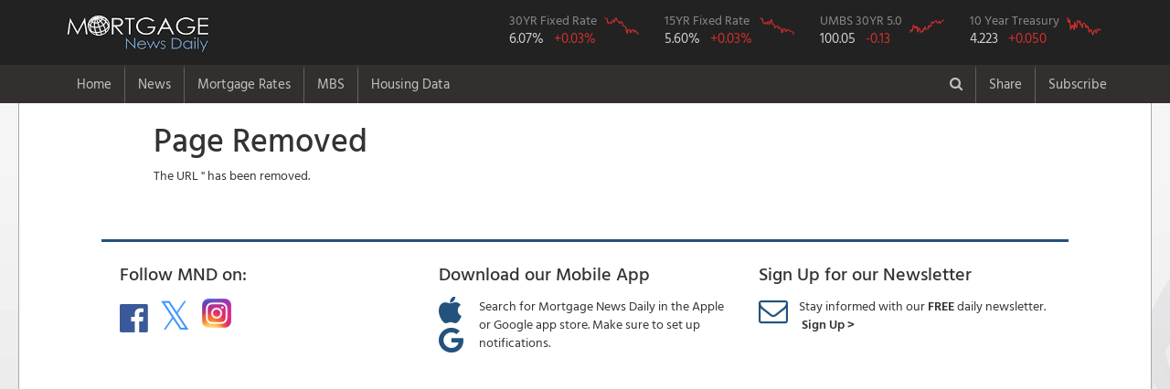

--- FILE ---
content_type: text/html; charset=utf-8
request_url: https://www.mortgagenewsdaily.com/channels/944760/3/forward.aspx
body_size: 18781
content:
<!DOCTYPE html>
<html>
<head>
    <!-- Global site tag (gtag.js) - Google Analytics -->
    <script async src="https://www.googletagmanager.com/gtag/js?id=UA-8205679-1"></script>
    <script>
      window.dataLayer = window.dataLayer || [];
      function gtag(){dataLayer.push(arguments);}
      gtag('js', new Date());

      gtag('config', 'UA-8205679-1');
    </script>
  <meta charset="utf-8" />
  <meta name="viewport" content="width=device-width initial-scale=1.0 maximum-scale=1.0 user-scalable=yes" />
  <title>Page Removed</title>



  <link rel="stylesheet" href="/lib/bootstrap/dist/css/bootstrap.min.css?v=916EbMg70RQy9LHiGkXzG8hSg9EdNy97GazNG_aiY1w" />
  <link rel="stylesheet" href="/lib/font-awesome/css/font-awesome.css?v=NuCn4IvuZXdBaFKJOAcsU2Q3ZpwbdFisd5dux4jkQ5w" />
  <link rel="stylesheet" href="/lib/jquery.mmenu/dist/jquery.mmenu.all.css?v=QRCHMCZn_6MiyKf8dDlFk0gyj54d2-lneLsGqcf0DXY" />
  <link rel="stylesheet" href="/lib/select2/dist/css/select2.min.css?v=xJOZHfpxLR_uhh1BwYFS5fhmOAdIRQaiOul5F_b7v3s" />
  <link rel="stylesheet" href="/lib/select2-bootstrap-theme/dist/select2-bootstrap.min.css?v=nbyata2PJRjImhByQzik2ot6gSHSU4Cqdz5bNYL2zcU" />
  <link rel="stylesheet" href="/lib/bootstrap-switch/dist/css/bootstrap3/bootstrap-switch.min.css?v=4e0eiRTk64tQnM9hmntNxCg5nuKU5MQG_uuCZ7WgfXc" />
  <link rel="stylesheet" href="/lib/smartbanner.js/dist/smartbanner.min.css?v=0qo_FIqp67de3ZTJABXh_2cevKKBzppBLGD3qPLjS34" />
  <link rel="stylesheet" href="/css/site.css?v=rrozSaoRA29In6-C2AjpRyHAwJFMPp59QGqrUHg0dKI" />

  <link rel="stylesheet" href="/home/sitecss" />
  <script type="text/javascript">

  </script>
  <!-- Start SmartBanner configuration -->
  <meta name="smartbanner:title" content="Mortgage News Daily">
  <meta name="smartbanner:author" content="We now have a native <b>iPhone</b><br/> and <b>Android</b> app. <br/>Download the NEW APP">
  <meta name="smartbanner:price" content="">
  <meta name="smartbanner:price-suffix-apple" content="">
  <meta name="smartbanner:price-suffix-google" content="">
  <meta name="smartbanner:icon-apple" content="/images/mobile/app-ios-icon.png">
  <meta name="smartbanner:icon-google" content="/images/mobile/app-android-icon.png">
  <meta name="smartbanner:button" content="VIEW">
  <meta name="smartbanner:button-url-apple" content="https://apps.apple.com/us/app/mortgage-news-daily/id1588959473">
  <meta name="smartbanner:button-url-google" content="https://play.google.com/store/apps/details?id=com.mortgagenewsdaily.rates.app">
  <meta name="smartbanner:enabled-platforms" content="android,ios">
  <meta name="smartbanner:close-label" content="Close">
  <meta name="smartbanner:disable-positioning" content="true">
  <style type="text/css">
      .smartbanner{
      z-index: 9999;
      position: fixed;
      bottom: 0;
      top: auto;
      height: 120px;
    }
    .smartbanner__icon{      
      top: 25px;
    }
    .smartbanner__info {
      height: auto;
    }
    .smartbanner__info__title {
      font-size: 16px;
    }
    .smartbanner__info__author {
      font-size: 14px;

    }
    .smartbanner__info__price{
      display:none;
    }
    /*.smartbanner__exit{
      display:none;
    }*/
    .smartbanner__button {
      top: 50px;
      padding: 0 10px 0 0;
    }
    /* .smartbanner.smartbanner--android .smartbanner__icon {
      left: 5px;
    }
    .smartbanner.smartbanner--android .smartbanner__info {
      left: 75px;
    }
    .smartbanner.smartbanner--android .smartbanner__button {
      right: 10px;
      top: 50px;
    } */
</style>
  <!-- End SmartBanner configuration -->
  
</head>
<body class="preload u-u u-anon anon s-e">
  <div id="pw">
    
    <nav class="navbar navbar-static-top navbar-inverse top-nav">
      <div class="navbar-header-top">
        <div class="container">
          <div class="navbar-header">
            <a href="#mobile-nav" class="navbar-toggle">
              <span class="sr-only">Toggle navigation</span>
              <span class="icon-bar"></span>
              <span class="icon-bar"></span>
              <span class="icon-bar"></span>
            </a>

            <a class="pull-left" href="/"><img src="/images/mnd-header.png" style="border: 0; width: 162px; height: 47px;" /></a>



    <div class="header-charts hidden-xs hidden-sm" style="max-height: 40px; float: right;">
    <div class="header-chart">
        <a href="/mortgage-rates">
            <div class="product-details">
                <div class="product">30YR Fixed Rate</div>
                <div class="price">6.07%</div>
                <div class="rate rate-up">&#x2B;0.03%</div>
            </div>
            <div class="product-chart">
                <div class="chart"><img style="width: 38px; height: 21px;" src="/charts/ratessvg/30yrfrm?c=rate-up" /></div>
            </div>
        </a>
    </div>
        <div class="header-chart">
            <a href="/mortgage-rates">
                <div class="product-details">
                    <div class="product">15YR Fixed Rate</div>
                    <div class="price">5.60%</div>
                    <div class="rate rate-up">&#x2B;0.03%</div>
                </div>
                <div class="product-chart">
                    <div class="chart"><img style="width: 38px; height: 21px;" src="/charts/ratessvg/15yrfrm?c=rate-up" /></div>
                </div>
            </a>
        </div>
    
   <div class="header-chart">
        <a href="/mbs">
            <div class="product-details">
                <div class="product">UMBS 30YR 5.0</div>
                <div class="price">100.05</div>
                <div class="rate  rate-worse rate-last-worse">-0.13</div>
            </div>
            <div class="product-chart">
                <div class="chart"><img style="width: 38px; height: 21px;" src="/charts/mbssvg/fnma50?c=%20rate-worse%20rate-last-worse" /></div>
            </div>
        </a>
    </div>
    <div class="header-chart">
        <a href="/mbs">
            <div class="product-details">
                <div class="product">10 Year Treasury</div>
                <div class="price">4.223</div>
                <div class="rate  rate-worse rate-last-worse">&#x2B;0.050</div>
            </div>
            <div class="product-chart">
                <div class="chart"><img style="width: 38px; height: 21px;" src="/charts/mbssvg/10yeartreas?c=%20rate-worse%20rate-last-worse" /></div>
            </div>
        </a>
    </div>
</div>
          </div>
        </div>
      </div>
      <div class="navbar-header-bottom">
        <div class="container">

<div class="hidden-xs">
    <ul class="nav navbar-nav main-nav">
        <li class="">
            <a href="/">Home</a>
        </li>
            <li class="dropdown ">
                <a class="dropdown-toggle" href="/news" data-toggle="dropdown">News</a>
                <div class="dropdown-menu">
                    <div class="row">
    <div class="col-md-4 hidden-sm hidden-xs">
      <div class="news-article-list">
          <a class="nav-sub-header" href="#">Latest Headlines</a>
            <div class="article" data-cid="696abc24a6791958c5c69be5" data-idt='2026-01-16T21:28:20Z'>
            	<div class="article-title" style="display:inline-block;line-height:1.2em;">
            		<a href="/markets/mbs-recap-01162026">10yr Yields Finally Break The Range</a>
            	</div>
            	<div class="article-byline" style="display:inline-block;">
            		Fri, 4:28 PM
            	</div>
            </div>
            <div class="article" data-cid="696aa9ebdc0d540d535b2599" data-idt='2026-01-16T21:06:00Z'>
            	<div class="article-title" style="display:inline-block;line-height:1.2em;">
            		<a href="/markets/mortgage-rates-01162026">Mortgage Rates End Week at Highs</a>
            	</div>
            	<div class="article-byline" style="display:inline-block;">
            		Fri, 4:06 PM
            	</div>
            </div>
            <div class="article" data-cid="696a916bc7793a73bd2ed200" data-idt='2026-01-16T19:23:00Z'>
            	<div class="article-title" style="display:inline-block;line-height:1.2em;">
            		<a href="/news/01162026-builder-confidence-nahb-hmi">Builder Sentiment Survey Not Yet Reflecting Recent Rate Changes</a>
            	</div>
            	<div class="article-byline" style="display:inline-block;">
            		Fri, 2:23 PM
            	</div>
            </div>
            <div class="article" data-cid="696a3bfed35b01e5f2afd7e3" data-idt='2026-01-16T16:50:55Z'>
            	<div class="article-title" style="display:inline-block;line-height:1.2em;">
            		<a href="/opinion/pipelinepress-01162026">Compliance, Servicing, Mortgage Reset Tools; February and March Events and Education</a>
            	</div>
            	<div class="article-byline" style="display:inline-block;">
            		Fri, 11:50 AM
            	</div>
            </div>
            <div class="article" data-cid="696a6a1ca6791958c5c5f7da" data-idt='2026-01-16T15:38:57Z'>
            	<div class="article-title" style="display:inline-block;line-height:1.2em;">
            		<a href="/markets/mbs-morning-01162026">Slow Start, Quiet Calendar</a>
            	</div>
            	<div class="article-byline" style="display:inline-block;">
            		Fri, 10:38 AM
            	</div>
            </div>
      </div>
    </div>
    <div class="col-md-8 col-sm-12">
        <div class="row">
            <div class="col-lg-4 col-md-6">
                <div class="nav-sub-header" >News Headlines</div>
                	<ul class="is-hidden">
                	        <li><a href="/"><b>Home Page</b></a></li>
                			<li style="display:none;"><a href="/headlines">View All Headlines</a></li>

                	</ul>
                	
              
<div class="nav-sub-header" style="margin-top:28px;">Newsletters</div>
        		<ul class="is-hidden">
        			<li><a href="/newsletter">Daily Newsletter</a></li>

        		</ul>
    
            </div>
            <div class="col-lg-4 col-md-6">

                
                 <div class="nav-sub-header" >Popular News Topics</div>
        		<ul class="is-hidden">
        			<li><a href="/news">Housing News</a></li>
        			<li><a href="/topic/mortgage-rates">Mortgage Rate Watch</a></li>
        			<li><a href="/topic/mbs">MBS Live Commentary</a></li>
        			<li><a href="/topic/rob-chrisman">Rob Chrisman</a></li>
                			<li><a href="/video">Video News</a></li>
        			        <li><a href="/aroundtheweb">Around the Web</a></li>
    
        		</ul>               
                
        		
        		
        		
        		
            </div>
        </div>
    </div>
</div>
<div class="see-all"><a href="/">View Latest Headlines</a></div>
                    <div class="hide-nav">
                        <a href="#">Close Menu&nbsp;&nbsp;<i class="fa fa-times-circle"></i></a>
                    </div>
                </div>
            </li>
            <li class="dropdown ">
                <a class="dropdown-toggle" href="/mortgage-rates" data-toggle="dropdown">Mortgage Rates</a>
                <div class="dropdown-menu">
                    
<div class="row">
    <div class="col-md-3 hidden-xs hidden-sm">
        <div class="current-rate-section" style="border-radius:3px;padding:10px 16px;">
            <a class="nav-sub-header" href="#">Current Mortgage Rates</a>
            <div class="rate-product" style="line-height:1.1em;">30 Year Fixed Rate</div>
            <div class="current-rate" style="font-size:32px;line-height:1.1em;">
                6.07%
                <span class="rate-change rate-up" style="font-size:28px;">
                    +0.03
                </span>
            </div>
            <div class="rate-graph" style="height:160px">
    			<iframe data-src="/charts/embed/mnd-mtg-rates-30" scrolling="no" style="height: 100%; position: absolute; top: 0; left: 0; right: 0; bottom: 0; border: 0; width: 100%;"></iframe>
    		</div>
        </div>
    </div>
    <div class="col-md-9 col-sm-12">
        <div class="row">
            <div class="col-sm-4">
            	<div class="nav-sub-header" style="display:none;">Rate Data</div>
            	<ul class="is-hidden">
            		
            			<li style="padding-bottom:4px;"><a href="/mortgage-rates" style="font-size:2rem;font-weight:600;color: #2D648A;">Today's Mortgage Rates</a></li>
            			
            			<li><a href="/mortgage-rates/mnd">MND: Daily Rate Index</a></li>

        			   
        			    <li><a href="/mortgage-rates/compare">Compare Rates from Local Lenders</a></li>
        			    <li style="margin-top:12px;"><a href="/mortgage-rates/30-year-fixed">30 Year Fixed</a> <span style="padding:0 3px;color: #cac9c9;vertical-align: text-top;">|</span> <a href="/mortgage-rates/15-year-fixed">15 Year Fixed</a></li>            			
            			<li><a href="/mortgage-rates/30-year-jumbo">Jumbo Loans</a> <span style="padding:0 3px;color: #cac9c9;vertical-align: text-top;">|</span> <a href="/mortgage-rates/30-year-fha">FHA</a> </li>
            			<li><a href="/mortgage-rates/5-1-arm">7/6 SOFR ARM</a> <span style="padding:0 3px;color: #cac9c9;vertical-align: text-top;">|</span> <a href="/mortgage-rates/30-year-va">VA</a></li>




            			<li style="margin-top:12px;"><a href="/mortgage-rates/about">About MND's Daily Rate Index</a></li>            			
            			
            			
            			<li style="display:none;"><a href="/mortgage-rates/30yr-mbs">30YR vs MBS</a>&nbsp;|&nbsp;<a href="/mortgage-rates/30yr-treasuries">30YR vs 10YR</a></li>

        			    <li style="display:none;"><a href="/mortgage-rates/10yr-mbs">10YR vs MBS</a></li>
            			
            			
            	</ul>     
            	
                <div class="nav-sub-header" style="margin-top:22px;">Daily Rate Commentary</div>
            	<ul class="is-hidden">
            		
            			<li><a href="/topic/mortgage-rates">Mortgage Rate Watch</a></li>
            			
            	</ul>		
            			
            			
            			
            			
            </div>
            <div class="col-sm-4">
                
                <div class="nav-sub-header">Mortgage Calculators</div>
        		<ul class="is-hidden">
        			<li><a href="/mortgage-calculator">Payment w/ Amortization <i class="fa fa-calculator" aria-hidden="true" style="color:#ccc;font-size:15px;padding-left:2px;display:none;"></i></a></li>
        			<li><a href="/mortgage-calculator/compare">Mortgage Loan Comparison <i class="fa fa-calculator" aria-hidden="true" style="color:#ccc;font-size:15px;padding-left:2px;display:none;"></i></a></li>
        			<li><a href="/mortgage-calculator/early-payoff">Early Payoff <i class="fa fa-calculator" aria-hidden="true" style="color:#ccc;font-size:15px;padding-left:2px;display:none;"></i></a></li>
        		</ul>
        		

                <div class="nav-sub-header" style="margin-top:22px;">Other Rate Data</div>
            	<ul class="is-hidden">
            		

            		    <li ><a href="/mortgage-rates/volatility">Rate Volatility Index</a></li>
            			<li><a href="/mortgage-rates/states">Rates by State</a></li>
            			<li><a href="/mortgage-rates/freddie-mac" style="padding-right:2px;">Freddie Mac</a> | <a href="/mortgage-rates/mba" style="padding-right:2px;padding-left:2px;">MBA</a></li>
			            			

            	</ul>          
            	
       		    <div style="display:none;">
            	<div class="nav-sub-header" style="margin-top:28px;">Additional Rate Data</div>
        		<ul class="is-hidden">
        			<li><a href="/mortgage-rates/30-year-fixed" style="padding-right:2px;">30 Year</a> | <a href="/mortgage-rates/15-year-fixed" style="padding-left:2px;">15 Year</a></li>
        			<li><a href="/mortgage-rates/30-year-jumbo" style="padding-right:2px;">Jumbo</a> | <a href="/mortgage-rates/30-year-fha" style="padding-left:2px;">FHA</a> | <a href="/mortgage-rates/5-1-arm" style="padding-left:2px;">7/6 SOFR ARM</a> | <a href="/mortgage-rates/30-year-va" style="padding-left:2px;">VA</a></li>
        			<li><a href="/mortgage-rates/freddie-mac" style="padding-right:2px;">Freddie Mac</a> | <a href="/mortgage-rates/mba" style="padding-right:2px;padding-left:2px;">MBA</a> | <a href="/mortgage-rates/fhfa" style="padding-left:2px;">FHFA</a></li>
        			<li><a href="/mortgage-rates/30yr-mbs">30YR vs MBS</a>&nbsp;|&nbsp;<a href="/mortgage-rates/30yr-treasuries">30YR vs 10YR</a></li>

        			<li><a href="/mortgage-rates/10yr-mbs">10YR vs MBS</a></li>        			
        		</ul>
        		</div>
        		
        		<div style="display:none;">
        		<div class="nav-sub-header" style="margin-top:28px;">Additional Charts</div>
        		<ul class="is-hidden">
        			<li><a href="/mortgage-rates/30yr-mbs">30 YR vs. MBS</a> | <a href="/mortgage-rates/30yr-treasuries">30YR Fixed vs. 10YR Tres</a></li>
        			<li><a href="/mortgage-rates/30yr-treasuries">30 Yr Fixed vs. 10 YR Treasury</a></li>
        			<li><a href="/mortgage-rates/10yr-mbs">10YR Tres vs. MBS</a></li>

        		</ul></div>
        		
            </div>
            <div class="col-sm-4">
                <div class="nav-sub-header">Learn About Rates</div>
        		<ul class="is-hidden">
        			<li><a href="/learn/mortgage-rates/what-is-a-mortgage">What is a Mortgage?</a></li>
        			<li><a href="/learn/mortgage-rates/defined">Mortgage Rates Defined</a></li>
        			<li><a href="/learn/mortgage-rates/change">What Makes Rates Change?</a></li>
        			<li><a href="/learn/mortgage-rates/mbs">Mortgage Rates and MBS</a></li>

        		</ul>

        	    <div class="nav-sub-header" style="margin-top:28px;">Rate Widgets</div>
        		<ul class="is-hidden">
        			<li><a href="/widgets">Mortgage Rates Widgets</a></li>
        			<li><a href="/widgets">Mortgage Calculator Widgets</a></li>

        		</ul>
        		
        		
            </div>  
            <div class="col-sm-3" style="display:none;">

        	<div class="nav-sub-header" >Widgets</div>
        		<ul class="is-hidden">
        			<li><a href="/widgets">Mortgage Rates Widgets</a></li>
        			<li><a href="/widgets">Mortgage Calculator Widgets</a></li>

        		</ul>
            </div>  

            
        </div>
    </div>

</div>
<div class="see-all"><a href="/mortgage-rates">Current Mortgage Rates</a></div>

                    <div class="hide-nav">
                        <a href="#">Close Menu&nbsp;&nbsp;<i class="fa fa-times-circle"></i></a>
                    </div>
                </div>
            </li>
            <li class="dropdown ">
                <a class="dropdown-toggle" href="/mbs" data-toggle="dropdown">MBS</a>
                <div class="dropdown-menu">
                    
<div class="row">
    <div class="col-md-3 hidden-sm hidden-xs">
        <div class="current-rate-section" style="border-radius:3px;padding:10px 16px;">
            <a class="nav-sub-header" href="/mbs">Today's MBS Prices</a>
            <div class="rate-product" style="line-height:1.1em;">UMBS 30YR 5.0</div>
            <div class="current-rate mbs" style="line-height:1.1em;">
                100.05
                <span class="rate-change rate-worse">
                    -0.13
                </span>
            </div>
            <div class="rate-graph" style="height:160px">
    			<iframe data-src="/charts/embed/fnma-current-one-year" scrolling="no" style="height: 100%; position: absolute; top: 0; left: 0; right: 0; bottom: 0; border: 0; width: 100%;"></iframe>
    		</div>
        </div>
    </div>
    <div class="col-md-3 hidden-sm hidden-xs" style="display:none;">
        <div class="current-rate-section">
            <a class="nav-sub-header" href="/mbs">Current Treasury Prices</a>
            <div class="rate-product">10 Year US Treasury</div>
            <div class="current-rate mbs">
                4.2234
                <span class="rate-change rate-worse">
                    +0.0496
                </span>
            </div>
            <div class="rate-graph" style="height:210px">
    			<iframe data-src="/charts/embed/treas-ten-year-1-year-history" scrolling="no" style="height: 100%; position: absolute; top: 0; left: 0; right: 0; bottom: 0; border: 0; width: 100%;"></iframe>
    		</div>
        </div>
    </div>
    <div class="col-md-9 col-sm-12">
        <div class="row">
            <div class="col-sm-4">
                
            	<div class="nav-sub-header" style="display:none;">MBS Data</div>
            	<ul class="is-hidden">
            			<li style="padding-bottom:4px;"><a href="/mbs"  style="font-size:2rem;font-weight:600;color: #2D648A;"><b>MBS & Treasury Prices</b></a></li>
            			

                        <li style="padding-top:12px;"><a href="/mbs">Current MBS Prices</a></li> 
            			<li style="padding-top:12px;"><a href="/mbs/umbs/30">UMBS</a><span style="padding:0 3px;color: #cac9c9;vertical-align: text-top;"> | </span><a href="/mbs/gnma/30">GNMA</a><span style="padding:0 3px;color: #cac9c9;vertical-align: text-top;"></li>
            			<li style="padding-top:12px;"><a href="/treasury">Treasury Prices</a></li>            			
            			<li><a href="/treasury/10yr">10YR</a><span style="padding:0 3px;color: #cac9c9;vertical-align: text-top;">|</span><a href="/treasury/30yr">30YR</a></li>
            			<li><a href="/treasury">Yield Curve</a></li> 
            			<li style="padding-top:12px;"><a href="/mortgage-rates">Current Mortgage Rates</a></li>
            			

            	</ul>

         	
            	
            </div>
            <div class="col-sm-4">
            
            	<div class="nav-sub-header">Market Commentary</div>
              
        		<ul class="is-hidden">
            			<li><a href="/topic/mbs">MBS Market Commentary</a></li>

        		</ul>             

        		
        		<div class="nav-sub-header" style="margin-top:22px;">More Charts</div>
        		<ul class="is-hidden">

            			<li><a href="/mortgage-rates/30yr-mbs">MBS vs 30 YR Fixed</a></li>
            			<li><a href="/mortgage-rates/30yr-treasuries">10YR vs 30 YR Fixed</a></li>
            			
        		</ul>        		
            </div>
            
            <div class="col-sm-4">
                
        		<div class="nav-sub-header" >Learn About MBS</div>
        		<ul class="is-hidden">

            			<li><a href="/learn/mbs/basics">MBS Basics</a></li>
            			<li><a href="/learn/mbs/mortgage-bonds">Mortgage Bonds and Securitization</a></li>
            			<li><a href="/learn/mbs/mbs-mortgage-rates">MBS and Mortgage Rates</a></li>
            			<li><a href="/learn/mbs/gut-flop">The GUTFLOP</a></li>

        		</ul>   
        		
        
     		
         
            

        		<div class="nav-sub-header" style="margin-top:22px;">MBS Live</div>
        		<ul class="is-hidden">

            			<li><a href="http://www.mbslive.net/" target="_blank">MBS Live Features</a></li>
            			<li><a href="http://app.mbslive.net/signup" target="_blank">2 Week Free Trial</a></li>

        		</ul>

            
        </div>
        
        
    </div>    
    </div>

</div>

<div class="see-all"><a href="/mbs">Today's MBS Prices</a></div>
                    <div class="hide-nav">
                        <a href="#">Close Menu&nbsp;&nbsp;<i class="fa fa-times-circle"></i></a>
                    </div>
                </div>
            </li>
            <li class="dropdown ">
                <a class="dropdown-toggle" href="/data" data-toggle="dropdown">Housing Data</a>
                <div class="dropdown-menu">
                    <div class="container">
<div class="row">
    <div class="col-md-3 col-sm-4">
        <div class="nav-sub-header">Housing Production</div>
		<ul class="is-hidden">
			<li><a href="/data/building-permits">Building Permits</a></li>
			<li><a href="/data/housing-starts">Housing Starts</a></li>
			<li><a href="/data/homes-under-construction">Under Construction</a></li>
			<li><a href="/data/housing-completions">Housing Completions</a></li>

			<li><a href="/data/builder-confidence">NAHB Builder Confidence</a></li>
		</ul>
    </div>
    <div class="col-md-3 col-sm-4">
        <div class="nav-sub-header">Home Sales</div>
		<ul class="is-hidden">
			<li><a href="/data/new-home-sales">New Home Sales</a></li>
			<li><a href="/data/existing-home-sales">Existing Home Sales</a></li>
			<li><a href="/data/pending-home-sales">Pending Home Sales</a></li>
		</ul>
    </div>
    <div class="col-md-3 col-sm-4">
        <div class="nav-sub-header">Home Prices</div>
		<ul class="is-hidden">
			<li><a href="/data/fhfa-home-prices">FHFA Home Price Index</a></li>
			<li><a href="/data/case-shiller-home-prices">S&amp;P Case Shiller Index</a></li>
			<li><a href="/data/new-home-prices">New Home Prices</a></li>
			<li><a href="/data/existing-home-prices">Existing Home Prices</a></li>
		</ul>
    </div>
    <div class="col-md-3 col-sm-4">
        <div class="nav-sub-header">Homeownership</div>
		<ul class="is-hidden">
			<li><a href="/data/home-vacancy">Vacancy Rate</a></li>
			<li><a href="/data/home-ownership">Homeownership Rate</a></li>

		</ul>
	</div>
	<div class="col-md-3 col-sm-4">
		<div class="nav-sub-header" style="margin-top:28px;">Mortgages</div>
		<ul class="is-hidden">
			<li><a href="/data/mortgage-applications">Mortgage Applications</a></li>

		</ul>
    </div>
</div>
</div>
                    <div class="hide-nav">
                        <a href="#">Close Menu&nbsp;&nbsp;<i class="fa fa-times-circle"></i></a>
                    </div>
                </div>
            </li>
    </ul>

    <ul class="nav navbar-nav navbar-right">
            <li class="dark-link tool">
                <a href="/search"><i class="fa fa-search"></i></a>
            </li>
                <li>
                    <a href="#" class="share-popup">Share</a>
                </li>
            <li>
                <a href="/newsletter">Subscribe</a>
            </li>

    </ul>
</div>
<div>
    <nav id="mobile-nav" data-title="Mortgage News Daily">
        <ul>
            <li class="">
                <a href="/">Home</a>
            </li>
                <li class="">
                    <span>News</span>
                    <ul>
                        <li class="mobile-menu-header"><a href="/"><b>Top News</b></a></li>
<li><a href="/">Latest Headlines</a></li>
<li><a href="/topic/mortgage-rates">Mortgage Rate Watch</a></li>
<li><a href="/topic/mbs">MBS Commentary</a></li>
<li><a href="/topic/rob-chrisman">Rob Chrisman</a></li>
<li><a href="/video">Video News</a></li>
<li><a href="/aroundtheweb">Around the Web</a></li>
<li class="mobile-menu-header" style="padding:15px 10px 15px 20px;"><b>Other</b></li>
<li><a href="/newsletter">Daily Newsletter</a></li>


                    </ul>
                </li>
                <li class="">
                    <span>Mortgage Rates</span>
                    <ul>
                        <li class="mobile-menu-header">
    <a href="/mortgage-rates"><b>Mortgage Rates</b></a>


</li>
<li>    <a href="/mortgage-rates">Today's Mortgage Rates</a></li>

<li><a href="/topic/mortgage-rates">Mortgage Rate Wach</a></li>
<li>
    <span>Mortgage Calculators</span>
    <ul>
		<li><a href="/mortgage-calculator">Mortgage Payment w/ Amortization</a></li>
		<li><a href="/mortgage-calculator/compare">Mortgage Loan Comparison</a></li>
		<li><a href="/mortgage-calculator/early-payoff">Early Payoff</a></li>
	</ul>
</li>
<li>
    <span>Learn About Rates</span>
    <ul>
		<li><a href="/learn/mortgage-rates/what-is-a-mortgage">What is a Mortgage?</a></li>
		<li><a href="/learn/mortgage-rates/defined">Mortgage Rates Defined</a></li>
		<li><a href="/learn/mortgage-rates/change">What Makes Rates Change?</a></li>
		<li><a href="/learn/mortgage-rates/mbs">Mortgage Rates and MBS</a></li>
		<li><a href="/learn/mortgage-rates">More Questions</a></li>
	</ul>
</li>

<li>
    <span>More Data</span>
    <ul>

		<li><a href="/mortgage-rates/volatility">Rate Volatility Index</a></li>
		<li><a href="/mortgage-rates/30yr-mbs">30 YR Fixed vs. MBS</a></li>
		<li><a href="/mortgage-rates/30yr-treasuries">30 Yr Fixed vs. 10 YR Treasury</a></li>
		<li><a href="/mortgage-rates/10yr-mbs">10 YR Treasury vs. MBS</a></li>
    </ul>
</li>
<li>
    <span>Rate Surveys</span>
    <ul>
		<li><a href="/mortgage-rates/mnd">Mortgage News Daily</a></li>
		<li><a href="/mortgage-rates/freddie-mac">Freddie Mac</a></li>
		<li><a href="/mortgage-rates/mba">MBA</a></li>

	</ul>
</li>

<li>
    <span>Rates by Loan Type</span>
    	<ul>
			<li><a href="/mortgage-rates/30-year-fixed">30 YR Fixed</a></li>
			<li><a href="/mortgage-rates/15-year-fixed">15 YR Fixed </a></li>
			<li><a href="/mortgage-rates/30-year-jumbo">30 YR Jumbo</a></li>
			<li><a href="/mortgage-rates/30-year-fha">30 YR FHA </a></li>
			<li><a href="/mortgage-rates/5-1-arm">7/6 SOFR ARM</a></li>
			<li><a href="/mortgage-rates/30-year-va">30 YR VA</a></li>
		</ul>
</li>



                    </ul>
                </li>
                <li class="">
                    <span>MBS</span>
                    <ul>
                        

<li><a href="/mbs">Today's MBS Prices</a></li>

<li>
	<span>Treasury Yields</span>
	<ul>
		<li><a href="/treasury/10yr">10 Year</a></li>
		<li><a href="/treasury/30yr">30 Year</a></li>
		<li><a href="/treasury">All Treasuries</a></li>
	</ul>   
</li>


<li><a href="/topic/mbs">MBS Commentary</a></li>	


<li>
	<span>Charts</span>
	<ul>
		<li><a href="/mortgage-rates/30yr-mbs">MBS vs 30 YR Fixed</a></li>
		<li><a href="/mortgage-rates/30yr-treasuries">10YR vs 30 YR Fixed</a></li>
		<li><a href="/treasury">Yield Curve</a></li>
	</ul>
</li>
<li>
	<span>Learn About MBS</span>
	<ul>
		<li><a href="/learn/mbs/basics">MBS Basics</a></li>
		<li><a href="/learn/mbs/mortgage-bonds">Mortgage Backed Bonds and Securitization</a></li>
		<li><a href="/learn/mbs/mbs-mortgage-rates">MBS and Mortgage Rates</a></li>
		<li><a href="/learn/mbs/gut-flop">The GUTFLOP</a></li>
	</ul> 
</li>
<li><a href="http://www.mbslive.net/" target="_blank">MBS Live</a></li>

                    </ul>
                </li>
                <li class="">
                    <span>Housing Data</span>
                    <ul>
                        <li>
	<span>Housing Production</span>
	<ul>
		<li><a href="/data/building-permits">Building Permits</a></li>
		<li><a href="/data/housing-starts">Housing Starts</a></li>
		<li><a href="/data/homes-under-construction">Under Construction</a></li>
		<li><a href="/data/housing-completions">Housing Completions</a></li>

		<li><a href="/data/builder-confidence">NAHB Builder Confidence</a></li>
	</ul>
</li>
<li>
	<span>Home Sales</span>
	<ul>
		<li><a href="/data/new-home-sales">New Home Sales</a></li>
		<li><a href="/data/existing-home-sales">Existing Home Sales</a></li>
		<li><a href="/data/pending-home-sales">Pending Home Sales</a></li>
	</ul>
</li>
<li>
	<span>Home Prices</span>
	<ul>
		<li><a href="/data/fhfa-home-prices">FHFA Home Price Index</a></li>
		<li><a href="/data/case-shiller-home-prices">S&amp;P Case Shiller Index</a></li>
		<li><a href="/data/new-home-prices">New Home Prices</a></li>
		<li><a href="/data/existing-home-prices">Existing Home Prices</a></li>
	</ul>
</li>
<li>
	<span>Homeownership</span>
	<ul>
		<li><a href="/data/home-vacancy">Vacancy Rate</a></li>
		<li><a href="/data/home-ownership">Homeownership Rate</a></li>

	</ul>
</li>
<li>
	<span>Mortgages</span>
	<ul>
		<li><a href="/data/mortgage-applications">Mortgage Applications</a></li>

	</ul>
</li>
                    </ul>
                </li>
        </ul>
    </nav>

</div>


        </div>
      </div>

    </nav>
<noscript>
    <input type="checkbox" class="noscript-check" id="noscript-check">
    <div class="no-script-warning">
        <div class="container">
            <label class="pull-right" for="noscript-check"><i class="fa fa-lg fa-close"></i></label>
            This website requires Javascrip to run properly.
        </div>
    </div>
</noscript>    <div class="container">
      <div class="body-content">
        
          

        
        
<div class="row">
	<div class="col-md-10 col-md-offset-1">
		<h1>Page Removed</h1>
<p>The URL '' has been removed.</p>				
	</div>
</div>


<div class="content-footer" style="margin-top:50px;padding-bottom:32px;">
    
    <div class="row">

        <div class="col-md-4">
            <div class="content-footer-header" style="padding-bottom: 12px;">Follow MND on:</div>
            <div class="content-footer-contnet">
                <a href="http://www.facebook.com/mortgagenews" border="0" target="_blank"><i class="fa fa-facebook-official" aria-hidden="true" style="font-size:36px;color:#3b5998;"></i></a>&nbsp;&nbsp;&nbsp;
                <a href="http://twitter.com/mortgagenewsmnd" border="0" target="_blank"><i class="fa fa-twitter-square" aria-hidden="true" style="font-size:36px;color:#4099FF;"></i></a>&nbsp;&nbsp;&nbsp;
                <span style="display:none;"><a href="http://www.linkedin.com/profile/view?id=23124825" border="0" target="_blank"><i class="fa fa-linkedin-square" aria-hidden="true" style="font-size:36px;color:#007bb6;"></i></a>&nbsp;&nbsp;&nbsp;</span>
                <span style="display:none;"><a href="/rss" border="0" ><i class="fa fa-rss-square" aria-hidden="true" style="font-size:36px;color:#fe9900;"></i></a>&nbsp;&nbsp;&nbsp;</span>
                <a href="https://www.instagram.com/mortgagenews/" target="_blank"><img src="https://a.mortgagenewsdaily.com/assets/5c535a1a1626001430dded9d/5c535a1a1626001430dded9d.png" border="0" width="32" style="vertical-align: top;padding-top: 2px;" /></a>&nbsp;&nbsp;&nbsp;
                </div>
        </div>  

<div class="cobrand-hide">        
        
        <div class="bottom-promote">
            <a href="/mobile">
        <div class="col-md-4  hidden-xs hidden-sm">
            <div class="content-footer-header" style="padding-bottom: 12px;">Download our Mobile App</div>
            
            <div class="content-footer-contnet">
                    <div style="width: 100%; overflow: hidden;">
                    <div style="width: 40px; float: left;color:#23527c;"> <i class="fa fa-apple" aria-hidden="true" style="font-size:32px;"></i> <i class="fa fa-google" aria-hidden="true" style="font-size:32px;"></i></div>
                    <div style="margin-left: 44px;">Search for Mortgage News Daily in the Apple or Google app store.  Make sure to set up notifications. </div>
                </div>
</div>            
            
            </div>
        </div></a>
        </div>
        
        
        
        <a href="/newsletter">
        <div class="bottom-promote">        
        <div class="col-md-4  hidden-xs hidden-sm">
            <div class="content-footer-header" style="padding-bottom: 12px;">Sign Up for our Newsletter</div>
            <div class="content-footer-contnet">
                
                <div style="width: 100%; overflow: hidden;">
                    <div style="width: 40px; float: left;color:#23527c;"> <i class="fa fa-envelope-o" aria-hidden="true" style="font-size:32px;"></i> </div>
                    <div style="margin-left: 44px;"> Stay informed with our <b>FREE</b> daily newsletter. &nbsp;<a href="/newsletter"><b>Sign Up ></b></a></div>
                </div>
            </div>
        </div>
        </div>
        </a>

      

    </div>
</div>      </div>
    </div>
    
    <footer>
      <div class="container">
        <div class="row footer-icon-links" style="display:none;">
    <div class="col-sm-2 col-xs-4">
        <a href="/">
            <i class="fa fa-home fa-3x"></i>
            <span>HOME</span>
        </a>
    </div>
    <div class="col-sm-2 col-xs-4">
        <a href="/mortgage-rates">
            <i class="fa fa-percent fa-3x"></i>
            <span>MORTGAGE RATES</span>
        </a>
    </div>
    <div class="col-sm-2 col-xs-4">
        <a href="/mbs">
            <i class="fa fa-area-chart fa-3x"></i>
            <span>MARKET DATA</span>
        </a>
    </div>
    <div class="col-sm-2 col-xs-4">
        <a href="/mortgage-calculator">
            <i class="fa fa-calculator fa-3x"></i>
            <span>MORTGAGE CALCULATOR</span>
        </a>
    </div>
    <div class="col-sm-2 col-xs-4">
        <a href="/newsletter">
            <i class="fa fa-newspaper-o fa-3x"></i>
            <span>NEWSLETTERS</span>
        </a>
    </div>
    <div class="col-sm-2 col-xs-4">
        <a href="http://www.mbslive.net" target="_blank">
            <i class="fa fa-bar-chart fa-3x"></i>
            <span>MBS LIVE</span>
        </a>
    </div>
</div>
<div class="row footer-list-links hidden-xs">
    
    
    <div class="col-sm-3">
        <div class="headline">
            <h3>Home</h3>
        </div>
        <ul>
            <li><a href="/">Home Page</a></li>



        </ul>
    </div>
    

    <div class="col-sm-3">
        <div class="headline">
            <h3>Popular</h3>
        </div>
        <ul>
            <li><a href="/mortgage-rates">Mortgage Rates</a></li>
            <li><a href="/mbs">MBS Prices</a></li>
            <li><a href="/mortgage-calculator">Mortgage Calculators</a></li>
            <li><a href="/cobranding">Co-branding</a></li>


        </ul>
    </div>
    <div class="col-sm-3">
        
        <div class="link-section">        
        <div class="headline">
            <h3>Stay Informed</h3>
        </div>
        <ul>
            <li><a href="/mobile">Download our Mobile App</a></li>
            <li><a href="/newsletter">Daily Email Newsletter</a></li>
            
            <li><a href="http://www.mbslive.net" target="_blank">MBS Live</a></li>


        </ul>
                </div>
                   
    </div>

    <div class="col-sm-3">
        <div class="link-section">
            <div class="headline">
                <h3>Support</h3>
            </div>
            <ul>
            <li><a href="/support" class="support-link">Contact Us</a></li>
            <li><a href="/search">Search</a></li>
            <li><a href="/support/faqs">FAQs</a></li>
            <li><a href="/learn">Learn</a></li>
            </ul>
        </div>
        









        
        
        
    </div>


</div>
<div class="row footer-list-links visible-xs">
    
    
    <div class="col-xs-6">
        <div class="headline">
            <h3>Popular</h3>
        </div>
        <ul>
            <li><a href="/">Home Page</a></li>
            <li><a href="/mortgage-rates">Mortgage Rates</a></li>
            <li><a href="/mbs">MBS Prices</a></li>
            <li><a href="/mortgage-calculator">Mortgage Calculators</a></li>
            <li><a href="/data">Housing Data</a></li>            
            

        </ul>
    </div>
    


</div>

      </div>
      <div class="copyright">
        <div class="container">
          
        <div class="footer-copyright" style="text-align:center;">
            <a href="/about/copyright">&copy; 2026 - Mortgage News Daily, LLC.</a> 
            &nbsp;|&nbsp; <a href="/about/termsofuse" style="color:#91aac7;">Terms of Use</a>
             &nbsp;|&nbsp; <a href="/about/privacy" style="color:#91aac7;">Privacy Policy</a> 
        </div>
    
        </div>
      </div>
    </footer>
    
    <div id="share-modal-content" class="share-modal-content">
      <div class="modal-content">
    <div class="modal-header">
        <button type="button" class="close" data-dismiss="modal"><span aria-hidden="true">&times;</span><span class="sr-only">Close</span></button>
        <div class="share-header">
            <div class="share-header-content">
                <div class="row">
    <div class="col-12">
      <div style="text-align: left; font-size: 24px; font-weight: 500; padding: 8px 0 7px 7px;">How would you like to share this content?</div>  
    </div>
</div>
                <div class="row share-types">
                    <div class="col-12">
                        <ul class="nav nav-pills nav-justified">
                            <li class="nav-item social active">
                                <a class="nav-link " href="#" data-target=".modal.share-popup-modal .share-social" data-toggle="pill">Social</a>
                            </li>
                            <li class="nav-item email">
                                <a class="nav-link " href="#" data-target=".modal.share-popup-modal .share-email" data-toggle="pill">Email</a>
                            </li>
                            <li class="nav-item download">
                                <a class="nav-link " href="#" data-target=".modal.share-popup-modal .share-download" data-toggle="pill">Print / Download</a>
                            </li>
                            <li class="nav-item web">
                                <a class="nav-link web" href="#" data-target=".modal.share-popup-modal .share-web" data-toggle="pill">Web</a>
                            </li>
                        </ul>
                    </div>
                </div>
            </div>
        </div>
    </div>
    <div class="modal-body">
        <div class="tab-content">
            <div class="tab-pane fade in active share-social" role="tabpanel">
                
<div style="font-size:18px;text-align: center;"><a href="/cobranding"><b>Looking for our Co-branded Marketing Tools?</b></a></div>
<div style="text-align: center;padding-bottom:10px;padding-top:10px;">
    <div style="font-weight:600;text-align:center;font-size:18px;padding-bottom:4px;">Share via Social Media:</div>
<div style="margin: 0 auto; color: #333; display: inline-block; text-align: left;">
    All social media shares will include the image and link to this page.
</div>
</div>
                <div class="row">
                    <div class="col-12">
                        <div class="share-block share-area cobrand-disabled">
                            <div class="share-links">
                                <div class="row no-gutters justify-content-around">
                                    <div class="col-xs-4 text-center">
                                        <a href="https://www.facebook.com/sharer/sharer.php?u=https%3A%2F%2Fwww.mortgagenewsdaily.com%2Fchannels%2F944760%2F3%2Fforward.aspx" class="share-link facebook btn btn-share" title="Share this on Facebook" target="_blank" rel="nofollow" onclick="window.open(this.href, '', 'width=626,height=436');return false;">
                                            <i class="fa fa-facebook-square"></i>
                                            <span>Facebook</span>
                                        </a>
                                    </div>
                                    <div class="col-xs-4 text-center">
                                        <a href="https://twitter.com/share?text=Page&#x2B;Removed&#x2B;https%3A%2F%2Freports.mortgagenewsdaily.com%2Fimage%2Fhomepage&amp;hashtags=&amp;via=mortgagenewsmnd&amp;url=https%3A%2F%2Fwww.mortgagenewsdaily.com%2Fchannels%2F944760%2F3%2Fforward.aspx" class="share-link twitter btn btn-share" title="Tweet this" target="_blank" rel="nofollow" onclick="window.open(this.href, '', 'width=626,height=436');return false;">
                                            <i class="fa fa-twitter-square"></i>
                                            <span>Twitter</span>
                                        </a>
                                    </div>
                                    <div class="col-xs-4 text-center">
                                        <a href="http://www.linkedin.com/shareArticle?mini=true&amp;title=Page&#x2B;Removed&amp;summary=&amp;url=https%3A%2F%2Fwww.mortgagenewsdaily.com%2Fchannels%2F944760%2F3%2Fforward.aspx" class="share-link linkedin btn btn-share" title="Share this via LinkedIn" target="_blank" rel="nofollow" onclick="window.open(this.href, '', 'width=626,height=436');return false;">
                                            <i class="fa fa-linkedin-square"></i>
                                            <span>LinkedIn</span>
                                        </a>
                                    </div>
                                </div>
                            </div>
                        </div>
                    </div>
                </div>
                <div class="article-share-image">
                        <div class="article-image">
                            <img src="https://reports.mortgagenewsdaily.com/image/homepage" class="img-responsive" width="600" height="315" />
                        </div>
                    <div class="share-image-bar" style="display:none;">
                        <div class="share-area">
                            <div style="display: inline-block;">
                                
                            </div>
                            <div class="share-block share-area cobrand-disabled" style="display: inline-block;">
                                <ul class="share-list">
                                    <li class="social">
                                        <a href="https://www.facebook.com/sharer/sharer.php?u=https%3A%2F%2Fwww.mortgagenewsdaily.com%2Fchannels%2F944760%2F3%2Fforward.aspx" class="hidden-xs hidden-sm share-link facebook btn btn-share" title="Share this on Facebook" target="_blank" rel="nofollow" onclick="window.open(this.href, '', 'width=626,height=436');return false;">
                                            <i class="fa fa-facebook-square"></i>
                                            <span>Facebook</span>
                                        </a>
                                        <a href="https://www.facebook.com/sharer/sharer.php?u=https%3A%2F%2Fwww.mortgagenewsdaily.com%2Fchannels%2F944760%2F3%2Fforward.aspx" class="visible-xs visible-sm share-link facebook btn btn-share" title="Share this on Facebook" target="_blank" rel="nofollow" onclick="window.open(this.href, '', 'width=626,height=436');return false;">
                                            <i class="fa fa-facebook"></i>
                                            <span>Facebook</span>
                                        </a>
                                    </li>
                                    <li class="social">
                                        <a href="https://twitter.com/share?text=Page&#x2B;Removed&#x2B;https%3A%2F%2Freports.mortgagenewsdaily.com%2Fimage%2Fhomepage&amp;hashtags=&amp;via=mortgagenewsmnd&amp;url=https%3A%2F%2Fwww.mortgagenewsdaily.com%2Fchannels%2F944760%2F3%2Fforward.aspx" class="hidden-xs hidden-sm share-link twitter btn btn-share" title="Tweet this" target="_blank" rel="nofollow" onclick="window.open(this.href, '', 'width=626,height=436');return false;">
                                            <i class="fa fa-twitter-square"></i>
                                            <span>Twitter</span>
                                        </a>
                                        <a href="https://twitter.com/share?text=Page&#x2B;Removed&#x2B;https%3A%2F%2Freports.mortgagenewsdaily.com%2Fimage%2Fhomepage&amp;hashtags=&amp;via=mortgagenewsmnd&amp;url=https%3A%2F%2Fwww.mortgagenewsdaily.com%2Fchannels%2F944760%2F3%2Fforward.aspx" class="visible-xs visible-sm share-link twitter btn btn-share" title="Tweet this" target="_blank" rel="nofollow" onclick="window.open(this.href, '', 'width=626,height=436');return false;">
                                            <i class="fa fa-twitter"></i>
                                            <span>Twitter</span>
                                        </a>
                                    </li>
                                    <li class="social">
                                        <a href="http://www.linkedin.com/shareArticle?mini=true&amp;title=Page&#x2B;Removed&amp;summary=&amp;url=https%3A%2F%2Fwww.mortgagenewsdaily.com%2Fchannels%2F944760%2F3%2Fforward.aspx" class="hidden-xs hidden-sm share-link linkedin btn btn-share" title="Share this via LinkedIn" target="_blank" rel="nofollow" onclick="window.open(this.href, '', 'width=626,height=436');return false;">
                                            <i class="fa fa-linkedin-square"></i>
                                            <span>LinkedIn</span>
                                        </a>
                                        <a href="http://www.linkedin.com/shareArticle?mini=true&amp;title=Page&#x2B;Removed&amp;summary=&amp;url=https%3A%2F%2Fwww.mortgagenewsdaily.com%2Fchannels%2F944760%2F3%2Fforward.aspx" class="visible-xs visible-sm share-link linkedin btn btn-share" title="Share this via LinkedIn" target="_blank" rel="nofollow" onclick="window.open(this.href, '', 'width=626,height=436');return false;">
                                            <i class="fa fa-linkedin-square"></i>
                                            <span>LinkedIn</span>
                                        </a>
                                    </li>
                                    <li>
                                        <a href="#" class="share-link hidden-xs hidden-sm share-type email btn btn-share" data-share-type="email" title="Recommend this Article to a Friend" data-share-target="/share/setupemail/general">
                                            <i class="fa fa-envelope"></i>
                                            Email
                                        </a>
                                        <a href="#" class="share-link visible-xs visible-sm share-type email btn btn-share" data-share-type="email" title="Recommend this Article to a Friend" data-share-target="/share/setupemail/general">
                                            <i class="fa fa-envelope"></i>
                                        </a>
                                    </li>

                                </ul>
                            </div>
                        </div>

                    </div>
                </div>
            </div>
            <div class="tab-pane fade share-email" role="tabpanel">
                <div class="row no-gutter">
                    <div class="col-md-7">
                        <h4>Option 1: Copy and send this link </h4>



                    </div>
                    <div class="col-md-5">
                        
<div style="padding:8px 0; text-align:center;">
</div>

                    </div>
                </div>
            </div>
            <div class="tab-pane fade share-download" role="tabpanel">
            </div>
            <div class="tab-pane fade share-web" role="tabpanel">
            </div>
        </div>
    </div>
    <div class="modal-footer">
        
    </div>
</div>
    </div>
    
      <div class="visible-xs">
        <div class="cobrand-mobile">
          <div class="cobrand-small">
            
          </div>
          <div class="cobrand-full">
            
          </div>
        </div>
      </div>
    
    
  
  
    <script src="/lib/jquery/dist/jquery.min.js?v=ImQvICV38LovIsvla2zykaCTdEh1Z801Y-DSop91wMU"></script>
    <script src="/lib/bootstrap/dist/js/bootstrap.min.js?v=U5ZEeKfGNOja007MMD3YBI0A3OSZOQbeG6z2f2Y0hu8"></script>
    <script src="/lib/underscore/underscore-min.js?v=obZACiHd7gkOk9iIL_pimWMTJ4W_pBsKu-oZnSeBIek"></script>
    <script src="/lib/handlebars/handlebars.min.js?v=rMOSOM5HDzVEMoVZTv2189-RKSTSgY5ZKfTfap7q2zE"></script>
    <script src="/lib/momentjs/min/moment-with-locales.min.js?v=cOjhb1i1QhtRZd_URBwT-FhNy-RzyFVkLv09UXV7md4"></script>
    <script src="/lib/store2/dist/store2.min.js?v=9J7HVzlBokBY_btagV-wAYaZBdGig3A0QK2sOq-24Zw"></script>
    <script src="/lib/js-cookie/src/js.cookie.js?v=VbCkoqthqE7ves_-1VO4vW2so2L7zhb4uanLPLcrh4k"></script>
    <script src="/lib/fitvids/jquery.fitvids.js?v=B_efvaNaK_A_KUCXhnCipTzyHkkOzOiHv5L8Lj81kpM"></script>
    <script src="/lib/clipboard/dist/clipboard.min.js?v=Daf8GuI2eLKHJlOWLRR_zRy9Clqcj4TUSumbxYH9kGI"></script>
    <script src="/lib/jquery.mmenu/dist/jquery.mmenu.all.js?v=p8ns8N9rp1cicWs0ZeeRIA9qNVOCqESxrshB93OOckY"></script>
    <script src="/lib/select2/dist/js/select2.min.js?v=FA14tBI8v-_1BtcH9XtJpcNbComBEpdawUZA6BPXRVw"></script>
    <script src="/lib/bootstrap-switch/dist/js/bootstrap-switch.js?v=ecwfW9Xbfvty4r5TIOAOtN_aMiorvYMpfS2Og6H2HWs"></script>
    <script src="/lib/smartbanner.js/dist/smartbanner.min.js?v=yRlBeop23y6TGsgKKJNJbTH1oWV5tSc4RWu3PaC2KzM"></script>
    <script src="/js/utilities.js?v=RSWKUb6kFnoiDjdwegWl5OJCYMN-okHd7RlwQd10m2o"></script>
    <script src="/js/calc.js?v=bjnlegtL3JOceURNU3ycRHhnuWpxhy0mc5ns0ei6SYM"></script>
    <script src="/js/site.js?v=keQjbjjRr0XEEMaI1I-OrcDntPzCCvx2EBHR7p8zo60"></script>
  

    <script type="text/javascript">
        mnd = window.mnd || {};
        jQuery.event.special.touchstart = {
            setup: function( _, ns, handle ) {
                this.addEventListener("touchstart", handle, { passive: !ns.includes("noPreventDefault") });
            }
        };
        jQuery.event.special.touchmove = {
            setup: function( _, ns, handle ) {
                this.addEventListener("touchmove", handle, { passive: !ns.includes("noPreventDefault") });
            }
        };
        jQuery.event.special.wheel = {
            setup: function( _, ns, handle ){
                this.addEventListener("wheel", handle, { passive: true });
            }
        };
        jQuery.event.special.mousewheel = {
            setup: function( _, ns, handle ){
                this.addEventListener("mousewheel", handle, { passive: true });
            }
        };
    </script>
    
<script id="video-template" type="text/template">
    <div class="video-item" data-cid="{{id}}" data-idt='{{formatDate publishDate "yyyy-MM-ddTHH:mm:ssZ" "true"}}'>
	<div class="video-thumb">
		<a href="{{videoUrl}}" target="_blank" data-trackurl="{{trackUrl}}" rel="nofollow">
			<img src='{{fixQS thumbnailUrl "w|360" "h|189"}}' class="img img-responsive" width="120" height="63"/>
		</a>
	</div>
	<div class="video-title">
	    <span class="label label-primary label-new">NEW</span>
		<a href="{{videoUrl}}" target="_blank" data-trackurl="{{trackUrl}}" title="{{title}}" rel="nofollow">
		    {{truncateText shortTitle 75 "..."}}
		</a>
		<i class="fa viewed fa-eye" title="You have viewed this item."></i>
	</div>
</div>
</script>

<script type="text/javascript">
    $(document).ready(function () {
        mnd.utilities.setupVideoPopups('.video-list');
        var vidTemplate = Handlebars.compile($('#video-template').html());
        window.mndConnect = window.mndConnect || {};
        mndConnect.newsHandlers = mndConnect.newsHandlers || [];
        mndConnect.newsHandlers.push({
            evt: 'videoUpdate',
            callback: function (video) {
                mnd.utilities.addVideoItem(vidTemplate, video, '.row.videos-row .video-list-items');                
            }
        });
    });
</script>
    <script id="mbs-row-template" type="text/template">
  <tr data-product="{{productKey}}" class="{{#if isActive}}active-product{{/if}}">
    <td class="rate-product">
        {{name}}
        {{#if isActive}}<i class="fa fa-bar-chart active-chart"></i>{{/if}}
    </td>
    <td class="rate">{{formatPrice close pricingMode "false" 2}}</td>
    <td class="change {{textClass}}">
        {{formatPrice change pricingMode "true" 2}}
        <i class="fa {{arrowDirection}}"></i>
    </td>
    <td class="text-center range hidden-xs">{{formatPrice yearlyLow pricingMode "false" 2}}</td>
    <td class="rate-range text-center hidden-xs">
        <div class="range-border" title="Current Price: {{formatPrice close pricingMode "false" 2}}">
            <div class="range-area">
                <div class="current" style="left: {{lineLocation}}"></div>
            </div>
        </div>
    </td>
    <td class="text-center hidden-xs">{{formatPrice yearlyHigh pricingMode "false" 2}}</td>
</tr>
</script>
<script id="treas-row-template" type="text/template">
  <tr data-product="{{productKey}}" class="{{#if isActive}}active-product{{/if}}">
    <td class="rate-product">
        {{name}}
        <i class="fa fa-bar-chart active-chart"></i>
    </td>
    <td class="rate">{{formatPrice yield null "false" "3"}}</td>
    <td class="change {{textClass}}">
        {{formatPrice yieldChange null "true" "3"}}
        <i class="fa {{arrowDirection}}"></i>
    </td>
</tr>
</script>
<script id="libor-row-template" type="text/template">
  <tr data-product="{{productKey}}" class="{{#if isActive}}active-product{{/if}}">
    <td class="rate-product">
        {{name}}
        <i class="fa fa-bar-chart active-chart"></i>
    </td>
    <td class="rate">{{formatPrice close null "false" 5}}</td>
    <td class="change {{textClass}}">
        {{formatPrice change null "true" 5}}
    </td>
</tr>
</script>
<script id="mbs-header-template" type="text/template">
  <div class="chart-container" data-product="{{productKey}}">
    <div class="crnt-data">
      <div class="last-updated pull-right" style="padding-right: 10px;padding-top: 2px;">
        {{formatDate priceDate "h:mmtt MM/dd/yy"}}
      </div>
      <div class="product-name">{{numberYears}}YR {{name}}</div>
      <div class="rate">{{formatPrice close pricingMode "false" 2}}</div>
      <div class="change {{textClass}}">
        {{formatPrice change pricingMode "true" 2}}
        <i class="fa {{arrowDirection}}"></i>
      </div>
    </div>
    <img class="rate-chart" src="/charts/mbs/fnma?w=300&h=100&fc=&pdt=ticks&d=365&th=mbs-homepage-daily&hl=false&sl=false" />
  </div>
</script>
<script id="treas-header-template" type="text/template">
  <div class="chart-container" data-product="{{productKey}}">
    <div class="crnt-data">
      <div class="last-updated pull-right" style="padding-right: 10px;padding-top: 2px;">
        {{formatDate priceDate "h:mmtt MM/dd/yy"}}
      </div>
      <div class="product-name">{{name}} US Treasury</div>
      <div class="rate">{{formatDecimal yield "3"}}</div>
      <div class="change {{textClass}}">
        {{formatPrice yieldChange null "true" "3"}}
        <i class="fa {{arrowDirection}}"></i>
      </div>
    </div>
    <img class="rate-chart" src="/charts/treasury/10?w=300&h=100&fc=336699&pdt=bps&d=365&th=treas-homepage-daily&hl=false&sl=false" />
  </div>
</script>
<script id="libor-header-template" type="text/template">
  <div class="chart-container" data-product="{{productKey}}">
    <div class="crnt-data">
      <div class="last-updated pull-right" style="padding-right: 10px;padding-top: 2px;">
        {{formatDate priceDate "MM/dd/yy"}}
      </div>
      <div class="product-name">{{name}} LIBOR</div>
      <div class="rate">{{formatPrice close null "false" 5}}</div>
      <div class="change {{textClass}}">
        {{formatPrice change null "true" 5}}
      </div>
    </div>
    <img class="rate-chart" src="/charts/libor/1y?w=300&h=100&fc=336699&pdt=bps&d=365&th=libor-homepage-daily&hl=False&sl=False" />
  </div>
</script>
<script id="mbs-article-template" type="text/template">
  <div class="article clearfix" data-cid="{{id}}" data-idt='{{formatDate publishDate "yyyy-MM-ddTHH:mm:ssZ" "true"}}'>
    <div class="article-content">
        <div class="article-title">
    	    <span class="label label-primary label-new">NEW</span>
    		<a href="{{articleUrl}}" title="{{title}}">{{title}}</a>
    	</div>
    	<div class="article-byline">
    		{{#if isToday}}Today, {{formatDate publishDate "h:mm tt"}}{{else}}{{formatDate publishDate "ddd, h:mm tt"}}{{/if}}
    	</div>
    	<i class="fa viewed fa-eye" title="You have viewed this item."></i>
    	{{#if IsMbs}}
    	<div class="article-body">
    	    {{Summary}}
    	</div>
    	{{/if}}
    </div>
	
</div>
</script>
<script type="text/javascript">
    $(document).ready(function() {
        var mbsRowTemplate = Handlebars.compile($('#mbs-row-template').html());
        var treasRowTemplate = Handlebars.compile($('#treas-row-template').html());
        var liborRowTemplate = Handlebars.compile($('#libor-row-template').html());
        var mbsHeaderTemplate = Handlebars.compile($('#mbs-header-template').html());
        var treasHeaderTemplate = Handlebars.compile($('#treas-header-template').html());
        var liborHeaderTemplate = Handlebars.compile($('#libor-header-template').html());
        var artTemplate = Handlebars.compile($('#mbs-article-template').html());
        var lastUpdatedTemplate =
            Handlebars.compile('Last Updated: {{formatDate lastUpdated "MM/dd/yyyy hh:mm:ssA"}} EST');

        var tableArea = $('.hp-mbs');
        var removeHighlights = _.debounce(function() {
                tableArea.find('tr').removeClass('rate-better rate-worse rate-unchanged');
            },
            4000);

        var updatePriceOnPage = function(priceSummary, pulse) {
            var crntRow = tableArea.find('tr[data-product="' + priceSummary.productKey + '"]');
            if (crntRow.length > 0) {
                var template = priceSummary.isTreasury ?
                  treasRowTemplate :
                  (priceSummary.isLibor ? liborRowTemplate : mbsRowTemplate);
                priceSummary.isActive =
                    crntRow.hasClass('active-product'); // priceSummary.productKey == pageData.currentProductKey;
                priceSummary.pricingMode = 1;
                var newRow = $(template(priceSummary));
                crntRow.replaceWith(newRow);
                if (pulse) {
                    newRow.addClass(priceSummary.textClass);
                    removeHighlights();
                }
              var lastUpdatedText = lastUpdatedTemplate({ lastUpdated: priceSummary.priceDate });
              newRow.closest('.div-link').prop('title', lastUpdatedText);
                if (priceSummary.isTreasury) {
                    tableArea.find('.last-updated-treas')
                      .html(lastUpdatedText);
                } else if (priceSummary.isLibor) {
                  tableArea.find('.last-updated-libor')
                    .html(lastUpdatedText);
                } else {
                    tableArea.find('.last-updated-mbs')
                      .html(lastUpdatedText);
                }
            }
            var crntHeader = tableArea.find('div.chart-container[data-product="' + priceSummary.productKey + '"]');
            if (crntHeader.length) {
              var headerTemplate = priceSummary.isTreasury ?
                treasHeaderTemplate :
                (priceSummary.isLibor ? liborHeaderTemplate : mbsHeaderTemplate);              
              priceSummary.pricingMode = 1;
              var newHeader = $(headerTemplate(priceSummary));
              crntHeader.replaceWith(newHeader);
              if (pulse) {
                newHeader.addClass(priceSummary.textClass);
                removeHighlights();
              }
            }
        }

        window.mndConnect = window.mndConnect || {};
        mndConnect.newsHandlers = mndConnect.newsHandlers || [];
        mndConnect.newsHandlers.push({
            evt: 'pricingUpdate',
            callback: function(priceSummary) {
                updatePriceOnPage(priceSummary, true);
            }
        });
        mndConnect.newsHandlers.push({
            evt: 'articleUpdate',
            callback: function (article) {
                if (article.isMbs === true) {
                    mnd.utilities.addMainArticleItem(artTemplate, article, '.hp-mbs .main-article', '.hp-mbs .secondary-articles');
                    var imageContainer = $('.hp-mbs').find('.article-image');
                    imageContainer.find('a').prop('href',article.articleUrl);
                    imageContainer.find('img').prop('src',article.shareImageUrl);
                }
            }
        });
    });
</script>
    
<script type="text/javascript">
  $(document).ready(function () {
    $('.hp-md').on('click', 'tr[data-target]', function (e) {
      var target = $(e.target);
      if (target.closest('.chart-external').length > 0) {
        return true;
      }
      var $lnk = $(this);
      var imgUrl = $lnk.data('target');
      var direction = $lnk.data('direction');
      var iconClass = 'fa-minus';
      var textClass = 'rate-unchanged';
      if (direction === 'positive') {
        iconClass = 'fa-arrow-up';
        textClass = 'rate-better';
      }
      if (direction === 'negative') {
        iconClass = 'fa-arrow-down';
        textClass = 'rate-worse';
      }
      var $title = $lnk.closest('.hp-md').find('.rate-chart-title');
      var productName = $lnk.find('.product-name').html();
      $title.find('.title-product').html(productName);
      $title.find('.title-date').html($lnk.find('.data-date').html());
      var chg = $lnk.find('.data-chg').html();
      chg += ' <i class="fa ' + iconClass + '"></i>';
      $title.find('.title-change').removeClass('rate-unchanged rate-better rate-worse').addClass(textClass).html(chg);
      $title.find('.title-value').html($lnk.find('.data-val').html());
      var link = $lnk.find('.chart-external').prop('href');
      $lnk.closest('.hp-md').find('img.rate-chart').prop('src', imgUrl);
      var newLink = $('<a />').prop('href', link).html('View ' + productName + ' Data');
      $lnk.closest('.hp-md').find('.rate-chart-link').empty().append(newLink);
      $lnk.closest('table').find('.active-product').removeClass('active-product');
      $lnk.closest('tr').addClass('active-product');
      return false;
    });
  });
</script>
    
<script id="atw-template" type="text/template">
    <li class="atw-item" data-cid="{{id}}" data-idt='{{formatDate publishDate "yyyy-MM-ddTHH:mm:ssZ" "true"}}'>
    <span class="label label-primary label-new">NEW</span>
	<a href="{{sourceUrl}}" target="_blank" data-trackurl="{{trackUrl}}" rel="nofollow">
	    {{shortTitle}}
	</a> {{newsSource}} - {{#if isToday}}{{formatDate publishDate "h:mm tt"}}{{else}}{{formatDate publishDate "ddd, h:mm tt"}}{{/if}}
	<i class="fa viewed fa-eye" title="You have viewed this item."></i>
</li>
</script>

<script type="text/javascript">
    $(document).ready(function () {
        var atwTemplate = Handlebars.compile($('#atw-template').html());
        window.mndConnect = window.mndConnect || {};
        mndConnect.newsHandlers = mndConnect.newsHandlers || [];
        mndConnect.newsHandlers.push({
            evt: 'aroundthewebUpdate',
            callback: function (atw) {				
                mnd.utilities.addAroundTheWebItem(atwTemplate, atw, '.row.atw-row .atw-list-items');                
            }
        });
    });
</script>
    
<script id="rate-article-template" type="text/template">
    <div class="article clearfix" data-cid="{{id}}" data-idt='{{formatDate publishDate "yyyy-MM-ddTHH:mm:ssZ" "true"}}'>
    <div class="article-content">
        <div class="article-source"><a href="{{articleTopicUrl}}">{{articleSource}}</a> - {{#if isToday}}Today, {{formatDate publishDate "h:mm tt"}}{{else}}{{formatDate publishDate "ddd, h:mm tt"}}{{/if}}</div>
        <div class="article-title">
    	    <span class="label label-primary label-new">NEW</span>
    		<a href="{{articleUrl}}" title="{{title}}">{{title}}</a>
    		<span class="article-source">&nbsp;-&nbsp;<a href="{{articleTopicUrl}}">{{articleSource}}</a> - {{#if isToday}}Today, {{formatDate publishDate "h:mm tt"}}{{else}}{{formatDate publishDate "ddd, h:mm tt"}}{{/if}}</span> 
    	</div>
    	<div class="article-byline">
    		{{#if isToday}}Today, {{formatDate publishDate "h:mm tt"}}{{else}}{{formatDate publishDate "ddd, h:mm tt"}}{{/if}}
    	</div>
    	<i class="fa viewed fa-eye" title="You have viewed this item."></i>
    	<div class="article-body hidden-xs">
    		{{truncateText summary 150 "..."}}
    	</div>    
    </div>
	
</div>
</script>
<script type="text/javascript">
    $(document).ready(function() {        
        var artTemplate = Handlebars.compile($('#rate-article-template').html());
        window.mndConnect = window.mndConnect || {};
        mndConnect.newsHandlers = mndConnect.newsHandlers || [];
       
        mndConnect.newsHandlers.push({
            evt: 'articleUpdate',
            callback: function (article) {
                if (article.isRateUpdate === true) {
                    mnd.utilities.addMainArticleItem(artTemplate, article, '.hp-rates .main-article', '.hp-rates .secondary-articles');
                    var imageContainer = $('.hp-rates').find('.article-image');
                    imageContainer.find('a').prop('href',article.articleUrl);
                    imageContainer.find('img').prop('src',article.shareImageUrl);
                }
            }
        });
    });
</script>    
    


	<script src="/lib/signalr/dist/browser/signalr.js?v=lJuchxG-bVodaH5pV7mE8qGOBats_bht9BimN1QCJiM"></script>

<script id="bn-template" type="text/template">
	<div class="bn bn-{{breakingNewsType}}" data-cid="{{id}}">
	<div class="container">
	    <a class="close" href="#">x</a>
		<div class="bn-header" style="font-size:20px;font-weight:500;padding-top:8px;">
			{{# if url }}
			{{titlePrefix}}: <a href="{{url}}" data-trackurl="{{trackUrl}}">{{title}}</a>
			{{else}}
			{{titlePrefix}}: {{title}}
			{{/if}}
		</div>
		{{#if summary}}
		<div class="bn-body" style="font-size:16px;padding-bottom:8px;">
			{{summary}}
		</div>
		{{/if}}
	</div>
</div>	
</script>

<script type="text/javascript">
	$(document).ready(function () {
		var bnTemplate = Handlebars.compile($('#bn-template').html());
    var mndNews = new signalR.HubConnectionBuilder().withUrl('/mndnews').build();//signalR.HubConnection("/mndnews");// $.connection.mndnews;
	    window.mndConnect = window.mndConnect || {};
		mndConnect.newsHandlers = mndConnect.newsHandlers || [];
		mndConnect.newsHandlers.push({
			evt: 'newBreakingNews',
			callback: function(news) {
				mnd.utilities.showBreakingNewsHeader(bnTemplate, news);
			}
		});
		
	  //console.log(mndNews);
	  mndNews.start().then(function() {
	    //console.log(this);
	  });		
	  mndConnect.newsHandlers.forEach(function (handler) {
	    mndNews.on(handler.evt, handler.callback);
	  });
	});
</script>    <script type="text/javascript">
        $(document).ready(function() {            
            window.mnd = window.mnd || (window.mnd = {});
            window.mnd.share = window.mnd.share || (window.mnd.share = {});
            window.mnd.share.shareContent = {"CobrandEnabled":false,"title":"Page Removed","summary":null,"url":"https://www.mortgagenewsdaily.com/channels/944760/3/forward.aspx","shareContentId":"/channels/944760/3/forward.aspx","imageUrl":"https://reports.mortgagenewsdaily.com/image/homepage","shareUrl":"https://www.mortgagenewsdaily.com/channels/944760/3/forward.aspx","linkUrl":"https://www.mortgagenewsdaily.com/channels/944760/3/forward.aspx","saveId":"/channels/944760/3/forward.aspx","hasShare":true,"downloadUrl":null,"shareDownloadUrl":"","downloadUrlNoRates":null,"shareDownloadUrlNoRates":"","hasDownload":false,"hasSave":true,"saveType":3,"canHideRates":false,"shareSource":0,"socialShareSource":0,"shareModalUrl":"/share/modal"};
                        
        });
        </script>
  </div>
</body>
</html>


--- FILE ---
content_type: image/svg+xml; charset=utf-8
request_url: https://www.mortgagenewsdaily.com/charts/mbssvg/10yeartreas?c=%20rate-worse%20rate-last-worse
body_size: 4511
content:
<?xml version="1.0" standalone="no"?>
<!DOCTYPE svg PUBLIC "-//W3C//DTD SVG 1.1//EN" 
"http://www.w3.org/Graphics/SVG/1.1/DTD/svg11.dtd">
<?xml-stylesheet type="text/css" href="[data-uri]" ?>
<svg xmlns="http://www.w3.org/2000/svg" width="100%;" height="100%;" viewBox="0 0 100 100" preserveAspectRatio="none">                                    
                                        <polyline class=" rate-worse rate-last-worse" fill="none" stroke-width="3"
                                                  points="0,6.59403396926590227889052762 1.6666666666666666666666666667,6.11827394262334078690708407 3.3333333333333333333333333334,18.06513683386988491893577768 5.0000000000000000000000000001,33.263026573840599246184668900 6.6666666666666666666666666668,17.51008346945356317828842687 8.333333333333333333333333334,17.06075455540225510252628574 10.000000000000000000000000000,46.676816213901707978495646800 11.666666666666666666666666667,70.094781969752234750569590480 13.333333333333333333333333334,52.518092096568712963403481510 15.000000000000000000000000000,47.958725174577498665228814140 16.666666666666666666666666667,57.354985700768088131901824280 18.333333333333333333333333334,43.214340464447510453505029840 20.000000000000000000000000000,63.738099391555788149346358590 21.666666666666666666666666667,70.002273075682847793795032010 23.333333333333333333333333334,27.170655121556686807174461200 25.000000000000000000000000000,43.306849358516897410279588310 26.666666666666666666666666667,58.095056853323183786098292020 28.333333333333333333333333334,58.623679105148252110524340410 30.000000000000000000000000001,41.245222576399130945017999590 31.666666666666666666666666667,18.83163909901623398935354785 33.333333333333333333333333334,22.545210418087338968446537790 35.000000000000000000000000001,27.950372942998662585702882580 36.666666666666666666666666667,34.716737766359537138356301970 38.333333333333333333333333334,22.241252623287924681901559960 40.000000000000000000000000001,45.870667279868478783745923000 41.666666666666666666666666668,37.531651257328025965925009650 43.333333333333333333333333334,49.240634135253289351961981490 45.000000000000000000000000001,60.804245893926658948781790020 46.666666666666666666666666668,39.051440231325097398649898770 48.333333333333333333333333334,35.152851124115218506007791890 50.000000000000000000000000001,33.884157719735054527385275760 51.666666666666666666666666668,38.007411283970587457908453200 53.333333333333333333333333334,39.289320244646378144641620540 55.000000000000000000000000001,56.667776773395499310147961370 56.666666666666666666666666668,58.716187999217639067298898880 58.333333333333333333333333334,48.209820744194406119331187130 60.000000000000000000000000001,50.007136400399638422379751650 61.666666666666666666666666668,55.927705620840403655951493620 63.333333333333333333333333335,76.477895660539934768014124790 65.000000000000000000000000001,80.57471811218421428231599981 66.666666666666666666666666668,72.486797659260668918597459440 68.333333333333333333333333335,66.196192862542355857927483600 70.000000000000000000000000001,75.975704521306119859809378820 71.666666666666666666666666668,74.746657785812836005518816310 73.333333333333333333333333335,86.81246068372002051054337081 75.000000000000000000000000002,94.76822557368729879315539908 76.666666666666666666666666668,91.78150985087566276014822568 78.333333333333333333333333335,75.381004488002917994830074380 80.00000000000000000000000000,71.931744294844347177950108630 81.66666666666666666666666667,70.438386433438529161446521930 83.33333333333333333333333334,76.755422342748095638337800190 85.00000000000000000000000000,88.33224965771709194326825993 86.66666666666666666666666667,79.29280915150842359558283246 88.33333333333333333333333334,65.535415047761020452394923110 90.00000000000000000000000000,66.539797326228650268804415050 91.66666666666666666666666667,67.108066246940598717562417070 93.33333333333333333333333334,71.799588731888080096843596530 95.00000000000000000000000000,67.583826273583160209545860620 96.66666666666666666666666667,70.729128671942316739880848540 98.33333333333333333333333334,71.099164248219864566979082420"/>                                    
                                </svg>